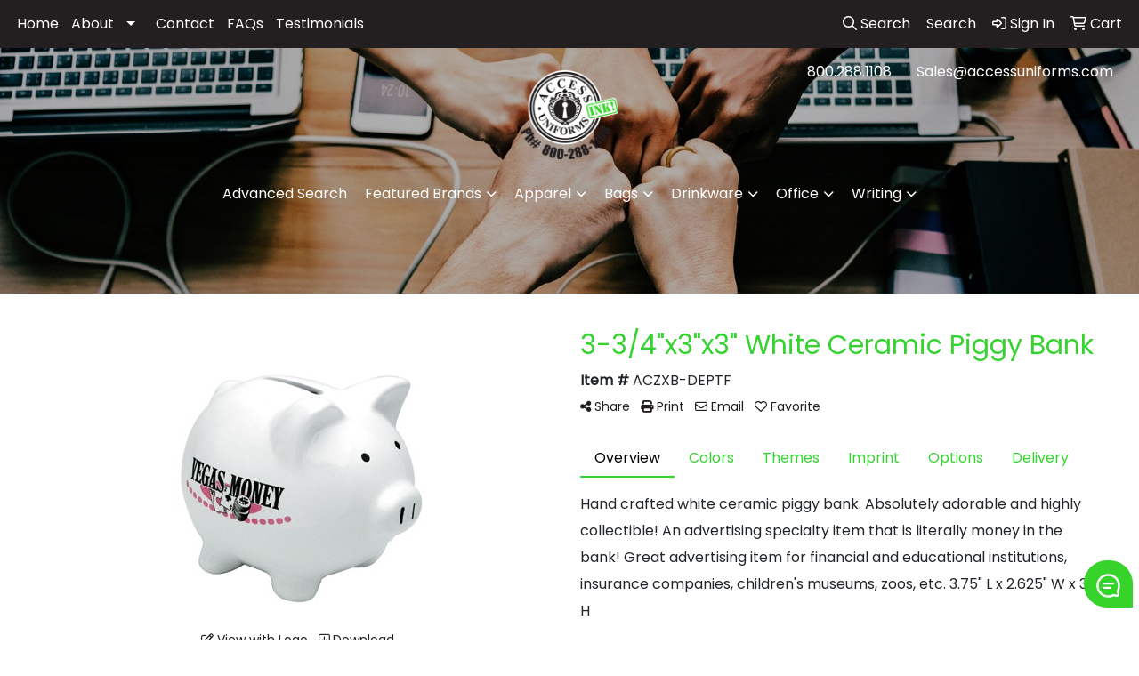

--- FILE ---
content_type: image/svg+xml
request_url: https://dufzo4epsnvlh.cloudfront.net/image/admin-gosite-logo.svg
body_size: 710
content:
<svg width="46" height="46" viewBox="0 0 46 46" fill="none" xmlns="http://www.w3.org/2000/svg">
<path d="M23 45.5C35.4264 45.5 45.5 35.4264 45.5 23C45.5 10.5736 35.4264 0.5 23 0.5C10.5736 0.5 0.5 10.5736 0.5 23C0.5 35.4264 10.5736 45.5 23 45.5Z" fill="white" stroke="#ffffff"/>
<path d="M14.0016 25.8167L23.2594 16.4704L32.5236 25.8167C34.3482 21.9667 33.68 17.2223 30.5192 14.0333C26.5102 9.98888 20.015 9.98888 16.0061 14.0333C12.8452 17.2223 12.1771 21.9667 14.0016 25.8167Z" fill="#0058FF"/>
<path d="M23.2588 16.4705L14.001 25.8168C14.4892 26.8474 15.1574 27.8196 16.0054 28.6752L17.8172 30.5094L23.2588 25.0196L28.7003 30.5094L30.5121 28.6816C31.3601 27.8261 32.0283 26.8603 32.5165 25.8233L23.2588 16.4705Z" fill="#08B2FA"/>
<path d="M23.257 25.0153L17.8147 30.5059L23.257 35.9964L28.6992 30.5059L23.257 25.0153Z" fill="#86EAFA"/>
</svg>


--- FILE ---
content_type: image/svg+xml
request_url: https://dufzo4epsnvlh.cloudfront.net/image/icon-new/chat-envelope-icon.svg
body_size: 818
content:
<svg width="22" height="16" viewBox="0 0 22 16" fill="none" xmlns="http://www.w3.org/2000/svg">
<path fill-rule="evenodd" clip-rule="evenodd" d="M0 2.5C0 1.11929 1.11929 0 2.5 0H19.5C20.8807 0 22 1.11929 22 2.5V13.5C22 14.8807 20.8807 16 19.5 16H2.5C1.11929 16 0 14.8807 0 13.5V2.5ZM2.5 2C2.22386 2 2 2.22386 2 2.5V13.5C2 13.7761 2.22386 14 2.5 14H19.5C19.7761 14 20 13.7761 20 13.5V2.5C20 2.22386 19.7761 2 19.5 2H2.5Z" fill="#8290A2"/>
<path fill-rule="evenodd" clip-rule="evenodd" d="M2.4971 2C2.22418 2 2 2.22292 2 2.49844V3.6498C2 3.82542 2.09214 3.98816 2.24272 4.07852L11 9.33376L19.7573 4.07852C19.9079 3.98816 20 3.82542 20 3.6498V2.49844C20 2.22292 19.7758 2 19.5029 2H2.4971ZM0 2.49844C0 1.11883 1.11913 0 2.4971 0H19.5029C20.8809 0 22 1.11883 22 2.49844V3.6498C22 4.52789 21.5393 5.34161 20.7864 5.79344L11.5146 11.3575C11.1978 11.5475 10.8022 11.5475 10.4854 11.3575L1.2136 5.79344C0.460679 5.34161 0 4.52789 0 3.6498V2.49844Z" fill="#8290A2"/>
</svg>


--- FILE ---
content_type: image/svg+xml
request_url: https://dufzo4epsnvlh.cloudfront.net/image/user_avatar.svg
body_size: 721
content:
<svg width="80" height="80" viewBox="0 0 80 80" fill="none" xmlns="http://www.w3.org/2000/svg">
<path d="M40 80C62.0914 80 80 62.0914 80 40C80 17.9086 62.0914 0 40 0C17.9086 0 0 17.9086 0 40C0 62.0914 17.9086 80 40 80Z" fill="#DDE2E4"/>
<path fill-rule="evenodd" clip-rule="evenodd" d="M53.3343 33.3333C53.3343 40.6971 47.3648 46.6667 40.001 46.6667C32.6372 46.6667 26.6676 40.6971 26.6676 33.3333C26.6676 25.9695 32.6372 20 40.001 20C47.3648 20 53.3343 25.9695 53.3343 33.3333ZM40.001 51.3333C29.7255 51.3333 18.1927 57.4056 17.201 59.5C16.3883 61.2164 16.001 66.5 16.001 66.5C16.001 68.4291 19.2065 70 21.1909 70H21.4119C24.7658 73.5523 31.8296 76 40.001 76C48.1736 76 55.2382 73.5516 58.5915 69.9984C60.5937 69.9423 64.001 68.3937 64.001 66.5C64.001 66.5 63.6137 61.2164 62.801 59.5C61.8093 57.4056 50.2764 51.3333 40.001 51.3333Z" fill="white"/>
</svg>


--- FILE ---
content_type: image/svg+xml
request_url: https://dufzo4epsnvlh.cloudfront.net/image/user_avatar.svg
body_size: 722
content:
<svg width="80" height="80" viewBox="0 0 80 80" fill="none" xmlns="http://www.w3.org/2000/svg">
<path d="M40 80C62.0914 80 80 62.0914 80 40C80 17.9086 62.0914 0 40 0C17.9086 0 0 17.9086 0 40C0 62.0914 17.9086 80 40 80Z" fill="#DDE2E4"/>
<path fill-rule="evenodd" clip-rule="evenodd" d="M53.3343 33.3333C53.3343 40.6971 47.3648 46.6667 40.001 46.6667C32.6372 46.6667 26.6676 40.6971 26.6676 33.3333C26.6676 25.9695 32.6372 20 40.001 20C47.3648 20 53.3343 25.9695 53.3343 33.3333ZM40.001 51.3333C29.7255 51.3333 18.1927 57.4056 17.201 59.5C16.3883 61.2164 16.001 66.5 16.001 66.5C16.001 68.4291 19.2065 70 21.1909 70H21.4119C24.7658 73.5523 31.8296 76 40.001 76C48.1736 76 55.2382 73.5516 58.5915 69.9984C60.5937 69.9423 64.001 68.3937 64.001 66.5C64.001 66.5 63.6137 61.2164 62.801 59.5C61.8093 57.4056 50.2764 51.3333 40.001 51.3333Z" fill="white"/>
</svg>


--- FILE ---
content_type: image/svg+xml
request_url: https://dufzo4epsnvlh.cloudfront.net/image/icon-new/chat-envelope-icon.svg
body_size: 816
content:
<svg width="22" height="16" viewBox="0 0 22 16" fill="none" xmlns="http://www.w3.org/2000/svg">
<path fill-rule="evenodd" clip-rule="evenodd" d="M0 2.5C0 1.11929 1.11929 0 2.5 0H19.5C20.8807 0 22 1.11929 22 2.5V13.5C22 14.8807 20.8807 16 19.5 16H2.5C1.11929 16 0 14.8807 0 13.5V2.5ZM2.5 2C2.22386 2 2 2.22386 2 2.5V13.5C2 13.7761 2.22386 14 2.5 14H19.5C19.7761 14 20 13.7761 20 13.5V2.5C20 2.22386 19.7761 2 19.5 2H2.5Z" fill="#8290A2"/>
<path fill-rule="evenodd" clip-rule="evenodd" d="M2.4971 2C2.22418 2 2 2.22292 2 2.49844V3.6498C2 3.82542 2.09214 3.98816 2.24272 4.07852L11 9.33376L19.7573 4.07852C19.9079 3.98816 20 3.82542 20 3.6498V2.49844C20 2.22292 19.7758 2 19.5029 2H2.4971ZM0 2.49844C0 1.11883 1.11913 0 2.4971 0H19.5029C20.8809 0 22 1.11883 22 2.49844V3.6498C22 4.52789 21.5393 5.34161 20.7864 5.79344L11.5146 11.3575C11.1978 11.5475 10.8022 11.5475 10.4854 11.3575L1.2136 5.79344C0.460679 5.34161 0 4.52789 0 3.6498V2.49844Z" fill="#8290A2"/>
</svg>


--- FILE ---
content_type: image/svg+xml
request_url: https://dufzo4epsnvlh.cloudfront.net/image/icon-new/chat-phone-icon.svg
body_size: 3470
content:
<svg width="22" height="22" viewBox="0 0 22 22" fill="none" xmlns="http://www.w3.org/2000/svg">
<path fill-rule="evenodd" clip-rule="evenodd" d="M4.4842 2C4.38204 2.00044 4.23286 2.04503 4.08441 2.22647L2.51299 4.1471C2.31971 4.38333 2.14465 4.76915 2.05678 5.22439C1.96883 5.68001 1.98841 6.1003 2.07839 6.3855C2.08989 6.42198 2.09929 6.45908 2.10655 6.49663C2.10659 6.4968 2.10663 6.49702 2.10668 6.49728C2.10718 6.49971 2.10844 6.50579 2.11057 6.51543C2.11483 6.53472 2.12255 6.56827 2.13453 6.61535C2.1585 6.70952 2.19951 6.85787 2.26395 7.05474C2.39282 7.4484 2.61548 8.03641 2.98319 8.77362C3.71787 10.2466 5.03528 12.3227 7.35145 14.6389C9.66761 16.955 11.7437 18.2724 13.2167 19.0071C13.9539 19.3748 14.5419 19.5975 14.9356 19.7264C15.1324 19.7908 15.2808 19.8318 15.375 19.8558C15.422 19.8678 15.4556 19.8755 15.4749 19.8797C15.4845 19.8819 15.4906 19.8831 15.493 19.8836L15.4923 19.8835L15.491 19.8832L15.4902 19.8831C15.537 19.892 15.5831 19.9042 15.6281 19.9196C15.8936 20.0106 16.302 20.0329 16.7596 19.942C17.2147 19.8517 17.6056 19.6717 17.8432 19.4773L19.7638 17.9059C19.9482 17.755 19.9914 17.6059 19.9917 17.506C19.992 17.4053 19.9488 17.2551 19.7665 17.1032L16.9203 14.7313C16.856 14.6778 16.7235 14.6167 16.5422 14.6069C16.3613 14.597 16.2228 14.6431 16.1519 14.6904L14.5709 15.7444C14.4053 15.8548 14.2104 15.9133 14.0114 15.9123L14.0162 14.9123C14.0114 15.9123 14.011 15.9123 14.0105 15.9123L14.0077 15.9123L14.003 15.9122L13.9907 15.9121C13.9813 15.9119 13.9693 15.9116 13.9549 15.9112C13.926 15.9103 13.8873 15.9086 13.8396 15.9058C13.7441 15.9 13.6122 15.8892 13.4499 15.8689C13.126 15.8284 12.6776 15.7495 12.1563 15.5956C11.1143 15.2878 9.76193 14.6741 8.53908 13.4512C7.31623 12.2284 6.70247 10.876 6.39475 9.83404C6.24076 9.31267 6.16191 8.86435 6.12139 8.5404C6.10109 8.37813 6.09029 8.24616 6.08455 8.15073C6.08167 8.10299 6.08005 8.06429 6.07915 8.03543C6.07869 8.021 6.07841 8.00901 6.07824 7.99956L6.07806 7.98731L6.07802 7.98264L6.078 7.97977C6.07799 7.97935 6.07799 7.97894 7.07798 7.97406L6.07799 7.97894C6.07702 7.77986 6.1355 7.58501 6.24593 7.41936L7.29993 5.83836C7.43187 5.64045 7.41018 5.25142 7.25903 5.07005L4.88713 2.22376C4.73637 2.04285 4.58635 1.99956 4.4842 2ZM8.1001 8.24366L8.96403 6.94776C9.58894 6.01039 9.51174 4.64919 8.79548 3.78968L6.42357 0.94339C5.9225 0.34211 5.22197 -0.00319835 4.47557 2.23303e-05C3.7292 0.00324289 3.03184 0.354579 2.5365 0.959989L0.965075 2.88062C0.510938 3.43568 0.226582 4.15346 0.0930281 4.84532C-0.0370555 5.51921 -0.0432552 6.26796 0.155077 6.93509C0.155875 6.93875 0.15671 6.94256 0.157583 6.94652C0.166353 6.98625 0.178988 7.04053 0.196314 7.10861C0.230968 7.24478 0.284389 7.43618 0.363201 7.67694C0.520849 8.15853 0.779992 8.83733 1.19346 9.6663C2.02112 11.3257 3.46352 13.5794 5.93723 16.0531C8.41094 18.5268 10.6646 19.9692 12.324 20.7968C13.153 21.2103 13.8318 21.4695 14.3134 21.6271C14.5541 21.7059 14.7455 21.7593 14.8817 21.794C14.9496 21.8113 15.0038 21.8239 15.0435 21.8327C15.7199 22.0482 16.4776 22.037 17.1489 21.9038C17.8439 21.7659 18.5604 21.4746 19.1097 21.0252L21.0303 19.4538C21.6372 18.9572 21.9896 18.2595 21.9917 17.5117C21.9938 16.7646 21.6461 16.0661 21.0469 15.5667L18.2006 13.1948C17.7483 12.8179 17.1812 12.6387 16.6509 12.6098C16.1204 12.5809 15.5355 12.6977 15.0425 13.0263L13.7466 13.8902C13.7311 13.8884 13.7149 13.8865 13.6982 13.8844C13.4645 13.8552 13.1245 13.7961 12.7227 13.6775C11.9185 13.4399 10.8859 12.9696 9.95329 12.037C9.0207 11.1044 8.55036 10.0718 8.31284 9.26756C8.1942 8.86584 8.13515 8.52579 8.10592 8.29215C8.10383 8.27542 8.10189 8.25925 8.1001 8.24366Z" fill="#8290A2"/>
</svg>


--- FILE ---
content_type: image/svg+xml
request_url: https://dufzo4epsnvlh.cloudfront.net/image/admin-gosite-logo.svg
body_size: 710
content:
<svg width="46" height="46" viewBox="0 0 46 46" fill="none" xmlns="http://www.w3.org/2000/svg">
<path d="M23 45.5C35.4264 45.5 45.5 35.4264 45.5 23C45.5 10.5736 35.4264 0.5 23 0.5C10.5736 0.5 0.5 10.5736 0.5 23C0.5 35.4264 10.5736 45.5 23 45.5Z" fill="white" stroke="#ffffff"/>
<path d="M14.0016 25.8167L23.2594 16.4704L32.5236 25.8167C34.3482 21.9667 33.68 17.2223 30.5192 14.0333C26.5102 9.98888 20.015 9.98888 16.0061 14.0333C12.8452 17.2223 12.1771 21.9667 14.0016 25.8167Z" fill="#0058FF"/>
<path d="M23.2588 16.4705L14.001 25.8168C14.4892 26.8474 15.1574 27.8196 16.0054 28.6752L17.8172 30.5094L23.2588 25.0196L28.7003 30.5094L30.5121 28.6816C31.3601 27.8261 32.0283 26.8603 32.5165 25.8233L23.2588 16.4705Z" fill="#08B2FA"/>
<path d="M23.257 25.0153L17.8147 30.5059L23.257 35.9964L28.6992 30.5059L23.257 25.0153Z" fill="#86EAFA"/>
</svg>


--- FILE ---
content_type: image/svg+xml
request_url: https://dufzo4epsnvlh.cloudfront.net/image/icon-new/chat-bubble-rounded.svg
body_size: 1361
content:
<svg width="29" height="29" viewBox="0 0 29 29" fill="none" xmlns="http://www.w3.org/2000/svg">
<path fill-rule="evenodd" clip-rule="evenodd" d="M1.20825 14.4999C1.20825 7.15913 7.15913 1.20825 14.4999 1.20825C21.8407 1.20825 27.7916 7.15913 27.7916 14.4999C27.7916 16.6857 27.2631 18.7512 26.3261 20.5726L27.0228 23.3595C27.5759 25.5719 25.5719 27.5759 23.3595 27.0228L20.5726 26.3261C18.7512 27.2631 16.6857 27.7916 14.4999 27.7916C7.15913 27.7916 1.20825 21.8407 1.20825 14.4999ZM14.4999 3.62492C8.49382 3.62492 3.62492 8.49382 3.62492 14.4999C3.62492 20.506 8.49382 25.3749 14.4999 25.3749C16.4349 25.3749 18.2485 24.8706 19.8201 23.9872C20.0892 23.8359 20.4059 23.7934 20.7053 23.8682L23.9457 24.6783C24.3882 24.789 24.789 24.3882 24.6783 23.9457L23.8682 20.7053C23.7934 20.4059 23.8359 20.0892 23.9872 19.8201C24.8706 18.2485 25.3749 16.4349 25.3749 14.4999C25.3749 8.49382 20.506 3.62492 14.4999 3.62492Z" fill="white"/>
<path fill-rule="evenodd" clip-rule="evenodd" d="M7.854 12.0833C7.854 11.416 8.39499 10.875 9.06234 10.875H19.9373C20.6047 10.875 21.1457 11.416 21.1457 12.0833C21.1457 12.7507 20.6047 13.2917 19.9373 13.2917H9.06234C8.39499 13.2917 7.854 12.7507 7.854 12.0833Z" fill="white"/>
<path fill-rule="evenodd" clip-rule="evenodd" d="M7.854 16.9166C7.854 16.2492 8.39499 15.7083 9.06234 15.7083H16.3123C16.9797 15.7083 17.5207 16.2492 17.5207 16.9166C17.5207 17.5839 16.9797 18.1249 16.3123 18.1249H9.06234C8.39499 18.1249 7.854 17.5839 7.854 16.9166Z" fill="white"/>
</svg>


--- FILE ---
content_type: image/svg+xml
request_url: https://dufzo4epsnvlh.cloudfront.net/image/icon-new/chat-bubble-rounded.svg
body_size: 1358
content:
<svg width="29" height="29" viewBox="0 0 29 29" fill="none" xmlns="http://www.w3.org/2000/svg">
<path fill-rule="evenodd" clip-rule="evenodd" d="M1.20825 14.4999C1.20825 7.15913 7.15913 1.20825 14.4999 1.20825C21.8407 1.20825 27.7916 7.15913 27.7916 14.4999C27.7916 16.6857 27.2631 18.7512 26.3261 20.5726L27.0228 23.3595C27.5759 25.5719 25.5719 27.5759 23.3595 27.0228L20.5726 26.3261C18.7512 27.2631 16.6857 27.7916 14.4999 27.7916C7.15913 27.7916 1.20825 21.8407 1.20825 14.4999ZM14.4999 3.62492C8.49382 3.62492 3.62492 8.49382 3.62492 14.4999C3.62492 20.506 8.49382 25.3749 14.4999 25.3749C16.4349 25.3749 18.2485 24.8706 19.8201 23.9872C20.0892 23.8359 20.4059 23.7934 20.7053 23.8682L23.9457 24.6783C24.3882 24.789 24.789 24.3882 24.6783 23.9457L23.8682 20.7053C23.7934 20.4059 23.8359 20.0892 23.9872 19.8201C24.8706 18.2485 25.3749 16.4349 25.3749 14.4999C25.3749 8.49382 20.506 3.62492 14.4999 3.62492Z" fill="white"/>
<path fill-rule="evenodd" clip-rule="evenodd" d="M7.854 12.0833C7.854 11.416 8.39499 10.875 9.06234 10.875H19.9373C20.6047 10.875 21.1457 11.416 21.1457 12.0833C21.1457 12.7507 20.6047 13.2917 19.9373 13.2917H9.06234C8.39499 13.2917 7.854 12.7507 7.854 12.0833Z" fill="white"/>
<path fill-rule="evenodd" clip-rule="evenodd" d="M7.854 16.9166C7.854 16.2492 8.39499 15.7083 9.06234 15.7083H16.3123C16.9797 15.7083 17.5207 16.2492 17.5207 16.9166C17.5207 17.5839 16.9797 18.1249 16.3123 18.1249H9.06234C8.39499 18.1249 7.854 17.5839 7.854 16.9166Z" fill="white"/>
</svg>


--- FILE ---
content_type: image/svg+xml
request_url: https://dufzo4epsnvlh.cloudfront.net/image/icon-new/user-thin-icon.svg
body_size: 2456
content:
<svg width="44" height="44" viewBox="0 0 44 44" fill="none" xmlns="http://www.w3.org/2000/svg">
<path fill-rule="evenodd" clip-rule="evenodd" d="M11 11C11 4.92487 15.9249 0 22 0C28.0751 0 33 4.92487 33 11C33 17.0751 28.0751 22 22 22C15.9249 22 11 17.0751 11 11ZM22 4C18.134 4 15 7.13401 15 11C15 14.866 18.134 18 22 18C25.866 18 29 14.866 29 11C29 7.13401 25.866 4 22 4Z" fill="#abb5bb"/>
<path fill-rule="evenodd" clip-rule="evenodd" d="M8.81408 26.9872C12.5365 25.3993 17.3565 24 22 24C26.6435 24 31.4635 25.3993 35.1859 26.9872C37.0586 27.786 38.7075 28.6555 39.9688 29.4668C40.5972 29.8711 41.16 30.2805 41.6154 30.6794C42.0182 31.0322 42.5292 31.5391 42.8167 32.1637C43.0908 32.7589 43.2737 33.5145 43.4036 34.1683C43.5419 34.8642 43.6526 35.6196 43.7384 36.3024C43.8247 36.9892 43.8885 37.6248 43.9307 38.0876C43.9519 38.3197 43.9678 38.5097 43.9784 38.6429C43.9838 38.7095 43.9878 38.7619 43.9905 38.7983L43.9937 38.8408L43.9949 38.8571C43.9949 38.8573 43.9949 38.8578 42 39L43.9949 38.8571C43.9983 38.9044 44 38.9526 44 39C44 41.7529 41.7691 44 39.0058 44H4.9942C2.23087 44 0 41.7529 0 39C0 38.9526 0.00168765 38.9051 0.00505972 38.8578L2 39C0.00505972 38.8578 0.00504851 38.858 0.00505972 38.8578L0.00629711 38.8408L0.00945628 38.7983C0.0122043 38.7619 0.0162408 38.7095 0.0215747 38.6429C0.0322375 38.5097 0.0481157 38.3197 0.0692872 38.0876C0.111518 37.6248 0.175348 36.9892 0.261632 36.3024C0.347412 35.6196 0.458108 34.8642 0.596401 34.1683C0.726338 33.5145 0.909238 32.7589 1.18325 32.1637C1.47075 31.5391 1.98178 31.0322 2.38464 30.6794C2.84002 30.2805 3.40276 29.8711 4.03124 29.4668C5.29251 28.6555 6.9414 27.786 8.81408 26.9872ZM4.00149 39.0551C4.03017 39.5833 4.46839 40 4.9942 40H39.0058C39.5316 40 39.9698 39.5833 39.9985 39.0551C39.9965 39.0294 39.9941 38.9983 39.9912 38.9622C39.9816 38.8419 39.9669 38.6667 39.9473 38.4511C39.9078 38.0188 39.8486 37.4303 39.7696 36.801C39.69 36.1677 39.593 35.5151 39.4803 34.948C39.3777 34.4316 39.282 34.0926 39.2159 33.9159C39.1838 33.8803 39.1125 33.8045 38.9797 33.6882C38.7179 33.4589 38.3273 33.1671 37.8048 32.8309C36.764 32.1615 35.3201 31.3932 33.6164 30.6664C30.1861 29.2031 25.9193 28 22 28C18.0807 28 13.8139 29.2031 10.3836 30.6664C8.67991 31.3932 7.23599 32.1615 6.19523 32.8309C5.6727 33.1671 5.28212 33.4589 5.02029 33.6882C4.88753 33.8045 4.81617 33.8804 4.78413 33.9159C4.718 34.0926 4.6223 34.4316 4.51967 34.948C4.40697 35.5151 4.31 36.1677 4.23043 36.801C4.15137 37.4303 4.09219 38.0188 4.05274 38.4511C4.03307 38.6667 4.01844 38.8419 4.00881 38.9622C4.00592 38.9983 4.00348 39.0294 4.00149 39.0551Z" fill="#abb5bb"/>
</svg>


--- FILE ---
content_type: image/svg+xml
request_url: https://dufzo4epsnvlh.cloudfront.net/image/icon-new/user-thin-icon.svg
body_size: 2455
content:
<svg width="44" height="44" viewBox="0 0 44 44" fill="none" xmlns="http://www.w3.org/2000/svg">
<path fill-rule="evenodd" clip-rule="evenodd" d="M11 11C11 4.92487 15.9249 0 22 0C28.0751 0 33 4.92487 33 11C33 17.0751 28.0751 22 22 22C15.9249 22 11 17.0751 11 11ZM22 4C18.134 4 15 7.13401 15 11C15 14.866 18.134 18 22 18C25.866 18 29 14.866 29 11C29 7.13401 25.866 4 22 4Z" fill="#abb5bb"/>
<path fill-rule="evenodd" clip-rule="evenodd" d="M8.81408 26.9872C12.5365 25.3993 17.3565 24 22 24C26.6435 24 31.4635 25.3993 35.1859 26.9872C37.0586 27.786 38.7075 28.6555 39.9688 29.4668C40.5972 29.8711 41.16 30.2805 41.6154 30.6794C42.0182 31.0322 42.5292 31.5391 42.8167 32.1637C43.0908 32.7589 43.2737 33.5145 43.4036 34.1683C43.5419 34.8642 43.6526 35.6196 43.7384 36.3024C43.8247 36.9892 43.8885 37.6248 43.9307 38.0876C43.9519 38.3197 43.9678 38.5097 43.9784 38.6429C43.9838 38.7095 43.9878 38.7619 43.9905 38.7983L43.9937 38.8408L43.9949 38.8571C43.9949 38.8573 43.9949 38.8578 42 39L43.9949 38.8571C43.9983 38.9044 44 38.9526 44 39C44 41.7529 41.7691 44 39.0058 44H4.9942C2.23087 44 0 41.7529 0 39C0 38.9526 0.00168765 38.9051 0.00505972 38.8578L2 39C0.00505972 38.8578 0.00504851 38.858 0.00505972 38.8578L0.00629711 38.8408L0.00945628 38.7983C0.0122043 38.7619 0.0162408 38.7095 0.0215747 38.6429C0.0322375 38.5097 0.0481157 38.3197 0.0692872 38.0876C0.111518 37.6248 0.175348 36.9892 0.261632 36.3024C0.347412 35.6196 0.458108 34.8642 0.596401 34.1683C0.726338 33.5145 0.909238 32.7589 1.18325 32.1637C1.47075 31.5391 1.98178 31.0322 2.38464 30.6794C2.84002 30.2805 3.40276 29.8711 4.03124 29.4668C5.29251 28.6555 6.9414 27.786 8.81408 26.9872ZM4.00149 39.0551C4.03017 39.5833 4.46839 40 4.9942 40H39.0058C39.5316 40 39.9698 39.5833 39.9985 39.0551C39.9965 39.0294 39.9941 38.9983 39.9912 38.9622C39.9816 38.8419 39.9669 38.6667 39.9473 38.4511C39.9078 38.0188 39.8486 37.4303 39.7696 36.801C39.69 36.1677 39.593 35.5151 39.4803 34.948C39.3777 34.4316 39.282 34.0926 39.2159 33.9159C39.1838 33.8803 39.1125 33.8045 38.9797 33.6882C38.7179 33.4589 38.3273 33.1671 37.8048 32.8309C36.764 32.1615 35.3201 31.3932 33.6164 30.6664C30.1861 29.2031 25.9193 28 22 28C18.0807 28 13.8139 29.2031 10.3836 30.6664C8.67991 31.3932 7.23599 32.1615 6.19523 32.8309C5.6727 33.1671 5.28212 33.4589 5.02029 33.6882C4.88753 33.8045 4.81617 33.8804 4.78413 33.9159C4.718 34.0926 4.6223 34.4316 4.51967 34.948C4.40697 35.5151 4.31 36.1677 4.23043 36.801C4.15137 37.4303 4.09219 38.0188 4.05274 38.4511C4.03307 38.6667 4.01844 38.8419 4.00881 38.9622C4.00592 38.9983 4.00348 39.0294 4.00149 39.0551Z" fill="#abb5bb"/>
</svg>


--- FILE ---
content_type: image/svg+xml
request_url: https://dufzo4epsnvlh.cloudfront.net/image/icon-new/chat-phone-icon.svg
body_size: 3470
content:
<svg width="22" height="22" viewBox="0 0 22 22" fill="none" xmlns="http://www.w3.org/2000/svg">
<path fill-rule="evenodd" clip-rule="evenodd" d="M4.4842 2C4.38204 2.00044 4.23286 2.04503 4.08441 2.22647L2.51299 4.1471C2.31971 4.38333 2.14465 4.76915 2.05678 5.22439C1.96883 5.68001 1.98841 6.1003 2.07839 6.3855C2.08989 6.42198 2.09929 6.45908 2.10655 6.49663C2.10659 6.4968 2.10663 6.49702 2.10668 6.49728C2.10718 6.49971 2.10844 6.50579 2.11057 6.51543C2.11483 6.53472 2.12255 6.56827 2.13453 6.61535C2.1585 6.70952 2.19951 6.85787 2.26395 7.05474C2.39282 7.4484 2.61548 8.03641 2.98319 8.77362C3.71787 10.2466 5.03528 12.3227 7.35145 14.6389C9.66761 16.955 11.7437 18.2724 13.2167 19.0071C13.9539 19.3748 14.5419 19.5975 14.9356 19.7264C15.1324 19.7908 15.2808 19.8318 15.375 19.8558C15.422 19.8678 15.4556 19.8755 15.4749 19.8797C15.4845 19.8819 15.4906 19.8831 15.493 19.8836L15.4923 19.8835L15.491 19.8832L15.4902 19.8831C15.537 19.892 15.5831 19.9042 15.6281 19.9196C15.8936 20.0106 16.302 20.0329 16.7596 19.942C17.2147 19.8517 17.6056 19.6717 17.8432 19.4773L19.7638 17.9059C19.9482 17.755 19.9914 17.6059 19.9917 17.506C19.992 17.4053 19.9488 17.2551 19.7665 17.1032L16.9203 14.7313C16.856 14.6778 16.7235 14.6167 16.5422 14.6069C16.3613 14.597 16.2228 14.6431 16.1519 14.6904L14.5709 15.7444C14.4053 15.8548 14.2104 15.9133 14.0114 15.9123L14.0162 14.9123C14.0114 15.9123 14.011 15.9123 14.0105 15.9123L14.0077 15.9123L14.003 15.9122L13.9907 15.9121C13.9813 15.9119 13.9693 15.9116 13.9549 15.9112C13.926 15.9103 13.8873 15.9086 13.8396 15.9058C13.7441 15.9 13.6122 15.8892 13.4499 15.8689C13.126 15.8284 12.6776 15.7495 12.1563 15.5956C11.1143 15.2878 9.76193 14.6741 8.53908 13.4512C7.31623 12.2284 6.70247 10.876 6.39475 9.83404C6.24076 9.31267 6.16191 8.86435 6.12139 8.5404C6.10109 8.37813 6.09029 8.24616 6.08455 8.15073C6.08167 8.10299 6.08005 8.06429 6.07915 8.03543C6.07869 8.021 6.07841 8.00901 6.07824 7.99956L6.07806 7.98731L6.07802 7.98264L6.078 7.97977C6.07799 7.97935 6.07799 7.97894 7.07798 7.97406L6.07799 7.97894C6.07702 7.77986 6.1355 7.58501 6.24593 7.41936L7.29993 5.83836C7.43187 5.64045 7.41018 5.25142 7.25903 5.07005L4.88713 2.22376C4.73637 2.04285 4.58635 1.99956 4.4842 2ZM8.1001 8.24366L8.96403 6.94776C9.58894 6.01039 9.51174 4.64919 8.79548 3.78968L6.42357 0.94339C5.9225 0.34211 5.22197 -0.00319835 4.47557 2.23303e-05C3.7292 0.00324289 3.03184 0.354579 2.5365 0.959989L0.965075 2.88062C0.510938 3.43568 0.226582 4.15346 0.0930281 4.84532C-0.0370555 5.51921 -0.0432552 6.26796 0.155077 6.93509C0.155875 6.93875 0.15671 6.94256 0.157583 6.94652C0.166353 6.98625 0.178988 7.04053 0.196314 7.10861C0.230968 7.24478 0.284389 7.43618 0.363201 7.67694C0.520849 8.15853 0.779992 8.83733 1.19346 9.6663C2.02112 11.3257 3.46352 13.5794 5.93723 16.0531C8.41094 18.5268 10.6646 19.9692 12.324 20.7968C13.153 21.2103 13.8318 21.4695 14.3134 21.6271C14.5541 21.7059 14.7455 21.7593 14.8817 21.794C14.9496 21.8113 15.0038 21.8239 15.0435 21.8327C15.7199 22.0482 16.4776 22.037 17.1489 21.9038C17.8439 21.7659 18.5604 21.4746 19.1097 21.0252L21.0303 19.4538C21.6372 18.9572 21.9896 18.2595 21.9917 17.5117C21.9938 16.7646 21.6461 16.0661 21.0469 15.5667L18.2006 13.1948C17.7483 12.8179 17.1812 12.6387 16.6509 12.6098C16.1204 12.5809 15.5355 12.6977 15.0425 13.0263L13.7466 13.8902C13.7311 13.8884 13.7149 13.8865 13.6982 13.8844C13.4645 13.8552 13.1245 13.7961 12.7227 13.6775C11.9185 13.4399 10.8859 12.9696 9.95329 12.037C9.0207 11.1044 8.55036 10.0718 8.31284 9.26756C8.1942 8.86584 8.13515 8.52579 8.10592 8.29215C8.10383 8.27542 8.10189 8.25925 8.1001 8.24366Z" fill="#8290A2"/>
</svg>
